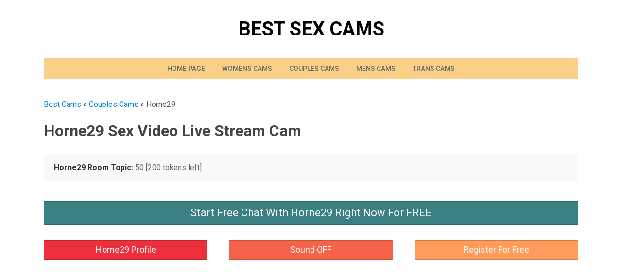

--- FILE ---
content_type: text/html; charset=UTF-8
request_url: https://bestcams.co/models/couples/horne29/
body_size: 19787
content:
<!DOCTYPE html>
<html lang="en-US">
<head><meta charset="UTF-8"><script type="e791b6b7a34e68931a9e16a9-text/javascript">if(navigator.userAgent.match(/MSIE|Internet Explorer/i)||navigator.userAgent.match(/Trident\/7\..*?rv:11/i)){var href=document.location.href;if(!href.match(/[?&]nowprocket/)){if(href.indexOf("?")==-1){if(href.indexOf("#")==-1){document.location.href=href+"?nowprocket=1"}else{document.location.href=href.replace("#","?nowprocket=1#")}}else{if(href.indexOf("#")==-1){document.location.href=href+"&nowprocket=1"}else{document.location.href=href.replace("#","&nowprocket=1#")}}}}</script><script type="e791b6b7a34e68931a9e16a9-text/javascript">(()=>{class RocketLazyLoadScripts{constructor(){this.v="2.0.4",this.userEvents=["keydown","keyup","mousedown","mouseup","mousemove","mouseover","mouseout","touchmove","touchstart","touchend","touchcancel","wheel","click","dblclick","input"],this.attributeEvents=["onblur","onclick","oncontextmenu","ondblclick","onfocus","onmousedown","onmouseenter","onmouseleave","onmousemove","onmouseout","onmouseover","onmouseup","onmousewheel","onscroll","onsubmit"]}async t(){this.i(),this.o(),/iP(ad|hone)/.test(navigator.userAgent)&&this.h(),this.u(),this.l(this),this.m(),this.k(this),this.p(this),this._(),await Promise.all([this.R(),this.L()]),this.lastBreath=Date.now(),this.S(this),this.P(),this.D(),this.O(),this.M(),await this.C(this.delayedScripts.normal),await this.C(this.delayedScripts.defer),await this.C(this.delayedScripts.async),await this.T(),await this.F(),await this.j(),await this.A(),window.dispatchEvent(new Event("rocket-allScriptsLoaded")),this.everythingLoaded=!0,this.lastTouchEnd&&await new Promise(t=>setTimeout(t,500-Date.now()+this.lastTouchEnd)),this.I(),this.H(),this.U(),this.W()}i(){this.CSPIssue=sessionStorage.getItem("rocketCSPIssue"),document.addEventListener("securitypolicyviolation",t=>{this.CSPIssue||"script-src-elem"!==t.violatedDirective||"data"!==t.blockedURI||(this.CSPIssue=!0,sessionStorage.setItem("rocketCSPIssue",!0))},{isRocket:!0})}o(){window.addEventListener("pageshow",t=>{this.persisted=t.persisted,this.realWindowLoadedFired=!0},{isRocket:!0}),window.addEventListener("pagehide",()=>{this.onFirstUserAction=null},{isRocket:!0})}h(){let t;function e(e){t=e}window.addEventListener("touchstart",e,{isRocket:!0}),window.addEventListener("touchend",function i(o){o.changedTouches[0]&&t.changedTouches[0]&&Math.abs(o.changedTouches[0].pageX-t.changedTouches[0].pageX)<10&&Math.abs(o.changedTouches[0].pageY-t.changedTouches[0].pageY)<10&&o.timeStamp-t.timeStamp<200&&(window.removeEventListener("touchstart",e,{isRocket:!0}),window.removeEventListener("touchend",i,{isRocket:!0}),"INPUT"===o.target.tagName&&"text"===o.target.type||(o.target.dispatchEvent(new TouchEvent("touchend",{target:o.target,bubbles:!0})),o.target.dispatchEvent(new MouseEvent("mouseover",{target:o.target,bubbles:!0})),o.target.dispatchEvent(new PointerEvent("click",{target:o.target,bubbles:!0,cancelable:!0,detail:1,clientX:o.changedTouches[0].clientX,clientY:o.changedTouches[0].clientY})),event.preventDefault()))},{isRocket:!0})}q(t){this.userActionTriggered||("mousemove"!==t.type||this.firstMousemoveIgnored?"keyup"===t.type||"mouseover"===t.type||"mouseout"===t.type||(this.userActionTriggered=!0,this.onFirstUserAction&&this.onFirstUserAction()):this.firstMousemoveIgnored=!0),"click"===t.type&&t.preventDefault(),t.stopPropagation(),t.stopImmediatePropagation(),"touchstart"===this.lastEvent&&"touchend"===t.type&&(this.lastTouchEnd=Date.now()),"click"===t.type&&(this.lastTouchEnd=0),this.lastEvent=t.type,t.composedPath&&t.composedPath()[0].getRootNode()instanceof ShadowRoot&&(t.rocketTarget=t.composedPath()[0]),this.savedUserEvents.push(t)}u(){this.savedUserEvents=[],this.userEventHandler=this.q.bind(this),this.userEvents.forEach(t=>window.addEventListener(t,this.userEventHandler,{passive:!1,isRocket:!0})),document.addEventListener("visibilitychange",this.userEventHandler,{isRocket:!0})}U(){this.userEvents.forEach(t=>window.removeEventListener(t,this.userEventHandler,{passive:!1,isRocket:!0})),document.removeEventListener("visibilitychange",this.userEventHandler,{isRocket:!0}),this.savedUserEvents.forEach(t=>{(t.rocketTarget||t.target).dispatchEvent(new window[t.constructor.name](t.type,t))})}m(){const t="return false",e=Array.from(this.attributeEvents,t=>"data-rocket-"+t),i="["+this.attributeEvents.join("],[")+"]",o="[data-rocket-"+this.attributeEvents.join("],[data-rocket-")+"]",s=(e,i,o)=>{o&&o!==t&&(e.setAttribute("data-rocket-"+i,o),e["rocket"+i]=new Function("event",o),e.setAttribute(i,t))};new MutationObserver(t=>{for(const n of t)"attributes"===n.type&&(n.attributeName.startsWith("data-rocket-")||this.everythingLoaded?n.attributeName.startsWith("data-rocket-")&&this.everythingLoaded&&this.N(n.target,n.attributeName.substring(12)):s(n.target,n.attributeName,n.target.getAttribute(n.attributeName))),"childList"===n.type&&n.addedNodes.forEach(t=>{if(t.nodeType===Node.ELEMENT_NODE)if(this.everythingLoaded)for(const i of[t,...t.querySelectorAll(o)])for(const t of i.getAttributeNames())e.includes(t)&&this.N(i,t.substring(12));else for(const e of[t,...t.querySelectorAll(i)])for(const t of e.getAttributeNames())this.attributeEvents.includes(t)&&s(e,t,e.getAttribute(t))})}).observe(document,{subtree:!0,childList:!0,attributeFilter:[...this.attributeEvents,...e]})}I(){this.attributeEvents.forEach(t=>{document.querySelectorAll("[data-rocket-"+t+"]").forEach(e=>{this.N(e,t)})})}N(t,e){const i=t.getAttribute("data-rocket-"+e);i&&(t.setAttribute(e,i),t.removeAttribute("data-rocket-"+e))}k(t){Object.defineProperty(HTMLElement.prototype,"onclick",{get(){return this.rocketonclick||null},set(e){this.rocketonclick=e,this.setAttribute(t.everythingLoaded?"onclick":"data-rocket-onclick","this.rocketonclick(event)")}})}S(t){function e(e,i){let o=e[i];e[i]=null,Object.defineProperty(e,i,{get:()=>o,set(s){t.everythingLoaded?o=s:e["rocket"+i]=o=s}})}e(document,"onreadystatechange"),e(window,"onload"),e(window,"onpageshow");try{Object.defineProperty(document,"readyState",{get:()=>t.rocketReadyState,set(e){t.rocketReadyState=e},configurable:!0}),document.readyState="loading"}catch(t){console.log("WPRocket DJE readyState conflict, bypassing")}}l(t){this.originalAddEventListener=EventTarget.prototype.addEventListener,this.originalRemoveEventListener=EventTarget.prototype.removeEventListener,this.savedEventListeners=[],EventTarget.prototype.addEventListener=function(e,i,o){o&&o.isRocket||!t.B(e,this)&&!t.userEvents.includes(e)||t.B(e,this)&&!t.userActionTriggered||e.startsWith("rocket-")||t.everythingLoaded?t.originalAddEventListener.call(this,e,i,o):(t.savedEventListeners.push({target:this,remove:!1,type:e,func:i,options:o}),"mouseenter"!==e&&"mouseleave"!==e||t.originalAddEventListener.call(this,e,t.savedUserEvents.push,o))},EventTarget.prototype.removeEventListener=function(e,i,o){o&&o.isRocket||!t.B(e,this)&&!t.userEvents.includes(e)||t.B(e,this)&&!t.userActionTriggered||e.startsWith("rocket-")||t.everythingLoaded?t.originalRemoveEventListener.call(this,e,i,o):t.savedEventListeners.push({target:this,remove:!0,type:e,func:i,options:o})}}J(t,e){this.savedEventListeners=this.savedEventListeners.filter(i=>{let o=i.type,s=i.target||window;return e!==o||t!==s||(this.B(o,s)&&(i.type="rocket-"+o),this.$(i),!1)})}H(){EventTarget.prototype.addEventListener=this.originalAddEventListener,EventTarget.prototype.removeEventListener=this.originalRemoveEventListener,this.savedEventListeners.forEach(t=>this.$(t))}$(t){t.remove?this.originalRemoveEventListener.call(t.target,t.type,t.func,t.options):this.originalAddEventListener.call(t.target,t.type,t.func,t.options)}p(t){let e;function i(e){return t.everythingLoaded?e:e.split(" ").map(t=>"load"===t||t.startsWith("load.")?"rocket-jquery-load":t).join(" ")}function o(o){function s(e){const s=o.fn[e];o.fn[e]=o.fn.init.prototype[e]=function(){return this[0]===window&&t.userActionTriggered&&("string"==typeof arguments[0]||arguments[0]instanceof String?arguments[0]=i(arguments[0]):"object"==typeof arguments[0]&&Object.keys(arguments[0]).forEach(t=>{const e=arguments[0][t];delete arguments[0][t],arguments[0][i(t)]=e})),s.apply(this,arguments),this}}if(o&&o.fn&&!t.allJQueries.includes(o)){const e={DOMContentLoaded:[],"rocket-DOMContentLoaded":[]};for(const t in e)document.addEventListener(t,()=>{e[t].forEach(t=>t())},{isRocket:!0});o.fn.ready=o.fn.init.prototype.ready=function(i){function s(){parseInt(o.fn.jquery)>2?setTimeout(()=>i.bind(document)(o)):i.bind(document)(o)}return"function"==typeof i&&(t.realDomReadyFired?!t.userActionTriggered||t.fauxDomReadyFired?s():e["rocket-DOMContentLoaded"].push(s):e.DOMContentLoaded.push(s)),o([])},s("on"),s("one"),s("off"),t.allJQueries.push(o)}e=o}t.allJQueries=[],o(window.jQuery),Object.defineProperty(window,"jQuery",{get:()=>e,set(t){o(t)}})}P(){const t=new Map;document.write=document.writeln=function(e){const i=document.currentScript,o=document.createRange(),s=i.parentElement;let n=t.get(i);void 0===n&&(n=i.nextSibling,t.set(i,n));const c=document.createDocumentFragment();o.setStart(c,0),c.appendChild(o.createContextualFragment(e)),s.insertBefore(c,n)}}async R(){return new Promise(t=>{this.userActionTriggered?t():this.onFirstUserAction=t})}async L(){return new Promise(t=>{document.addEventListener("DOMContentLoaded",()=>{this.realDomReadyFired=!0,t()},{isRocket:!0})})}async j(){return this.realWindowLoadedFired?Promise.resolve():new Promise(t=>{window.addEventListener("load",t,{isRocket:!0})})}M(){this.pendingScripts=[];this.scriptsMutationObserver=new MutationObserver(t=>{for(const e of t)e.addedNodes.forEach(t=>{"SCRIPT"!==t.tagName||t.noModule||t.isWPRocket||this.pendingScripts.push({script:t,promise:new Promise(e=>{const i=()=>{const i=this.pendingScripts.findIndex(e=>e.script===t);i>=0&&this.pendingScripts.splice(i,1),e()};t.addEventListener("load",i,{isRocket:!0}),t.addEventListener("error",i,{isRocket:!0}),setTimeout(i,1e3)})})})}),this.scriptsMutationObserver.observe(document,{childList:!0,subtree:!0})}async F(){await this.X(),this.pendingScripts.length?(await this.pendingScripts[0].promise,await this.F()):this.scriptsMutationObserver.disconnect()}D(){this.delayedScripts={normal:[],async:[],defer:[]},document.querySelectorAll("script[type$=rocketlazyloadscript]").forEach(t=>{t.hasAttribute("data-rocket-src")?t.hasAttribute("async")&&!1!==t.async?this.delayedScripts.async.push(t):t.hasAttribute("defer")&&!1!==t.defer||"module"===t.getAttribute("data-rocket-type")?this.delayedScripts.defer.push(t):this.delayedScripts.normal.push(t):this.delayedScripts.normal.push(t)})}async _(){await this.L();let t=[];document.querySelectorAll("script[type$=rocketlazyloadscript][data-rocket-src]").forEach(e=>{let i=e.getAttribute("data-rocket-src");if(i&&!i.startsWith("data:")){i.startsWith("//")&&(i=location.protocol+i);try{const o=new URL(i).origin;o!==location.origin&&t.push({src:o,crossOrigin:e.crossOrigin||"module"===e.getAttribute("data-rocket-type")})}catch(t){}}}),t=[...new Map(t.map(t=>[JSON.stringify(t),t])).values()],this.Y(t,"preconnect")}async G(t){if(await this.K(),!0!==t.noModule||!("noModule"in HTMLScriptElement.prototype))return new Promise(e=>{let i;function o(){(i||t).setAttribute("data-rocket-status","executed"),e()}try{if(navigator.userAgent.includes("Firefox/")||""===navigator.vendor||this.CSPIssue)i=document.createElement("script"),[...t.attributes].forEach(t=>{let e=t.nodeName;"type"!==e&&("data-rocket-type"===e&&(e="type"),"data-rocket-src"===e&&(e="src"),i.setAttribute(e,t.nodeValue))}),t.text&&(i.text=t.text),t.nonce&&(i.nonce=t.nonce),i.hasAttribute("src")?(i.addEventListener("load",o,{isRocket:!0}),i.addEventListener("error",()=>{i.setAttribute("data-rocket-status","failed-network"),e()},{isRocket:!0}),setTimeout(()=>{i.isConnected||e()},1)):(i.text=t.text,o()),i.isWPRocket=!0,t.parentNode.replaceChild(i,t);else{const i=t.getAttribute("data-rocket-type"),s=t.getAttribute("data-rocket-src");i?(t.type=i,t.removeAttribute("data-rocket-type")):t.removeAttribute("type"),t.addEventListener("load",o,{isRocket:!0}),t.addEventListener("error",i=>{this.CSPIssue&&i.target.src.startsWith("data:")?(console.log("WPRocket: CSP fallback activated"),t.removeAttribute("src"),this.G(t).then(e)):(t.setAttribute("data-rocket-status","failed-network"),e())},{isRocket:!0}),s?(t.fetchPriority="high",t.removeAttribute("data-rocket-src"),t.src=s):t.src="data:text/javascript;base64,"+window.btoa(unescape(encodeURIComponent(t.text)))}}catch(i){t.setAttribute("data-rocket-status","failed-transform"),e()}});t.setAttribute("data-rocket-status","skipped")}async C(t){const e=t.shift();return e?(e.isConnected&&await this.G(e),this.C(t)):Promise.resolve()}O(){this.Y([...this.delayedScripts.normal,...this.delayedScripts.defer,...this.delayedScripts.async],"preload")}Y(t,e){this.trash=this.trash||[];let i=!0;var o=document.createDocumentFragment();t.forEach(t=>{const s=t.getAttribute&&t.getAttribute("data-rocket-src")||t.src;if(s&&!s.startsWith("data:")){const n=document.createElement("link");n.href=s,n.rel=e,"preconnect"!==e&&(n.as="script",n.fetchPriority=i?"high":"low"),t.getAttribute&&"module"===t.getAttribute("data-rocket-type")&&(n.crossOrigin=!0),t.crossOrigin&&(n.crossOrigin=t.crossOrigin),t.integrity&&(n.integrity=t.integrity),t.nonce&&(n.nonce=t.nonce),o.appendChild(n),this.trash.push(n),i=!1}}),document.head.appendChild(o)}W(){this.trash.forEach(t=>t.remove())}async T(){try{document.readyState="interactive"}catch(t){}this.fauxDomReadyFired=!0;try{await this.K(),this.J(document,"readystatechange"),document.dispatchEvent(new Event("rocket-readystatechange")),await this.K(),document.rocketonreadystatechange&&document.rocketonreadystatechange(),await this.K(),this.J(document,"DOMContentLoaded"),document.dispatchEvent(new Event("rocket-DOMContentLoaded")),await this.K(),this.J(window,"DOMContentLoaded"),window.dispatchEvent(new Event("rocket-DOMContentLoaded"))}catch(t){console.error(t)}}async A(){try{document.readyState="complete"}catch(t){}try{await this.K(),this.J(document,"readystatechange"),document.dispatchEvent(new Event("rocket-readystatechange")),await this.K(),document.rocketonreadystatechange&&document.rocketonreadystatechange(),await this.K(),this.J(window,"load"),window.dispatchEvent(new Event("rocket-load")),await this.K(),window.rocketonload&&window.rocketonload(),await this.K(),this.allJQueries.forEach(t=>t(window).trigger("rocket-jquery-load")),await this.K(),this.J(window,"pageshow");const t=new Event("rocket-pageshow");t.persisted=this.persisted,window.dispatchEvent(t),await this.K(),window.rocketonpageshow&&window.rocketonpageshow({persisted:this.persisted})}catch(t){console.error(t)}}async K(){Date.now()-this.lastBreath>45&&(await this.X(),this.lastBreath=Date.now())}async X(){return document.hidden?new Promise(t=>setTimeout(t)):new Promise(t=>requestAnimationFrame(t))}B(t,e){return e===document&&"readystatechange"===t||(e===document&&"DOMContentLoaded"===t||(e===window&&"DOMContentLoaded"===t||(e===window&&"load"===t||e===window&&"pageshow"===t)))}static run(){(new RocketLazyLoadScripts).t()}}RocketLazyLoadScripts.run()})();</script>
	
	<meta name="viewport" content="width=device-width, initial-scale=1">
	<link rel="pingback" href="https://bestcams.co/xmlrpc.php">
	<!--[if lt IE 9]><script src="https://cdn.bestcams.co/wp-content/themes/wpex-mesa/js/html5.js"></script><![endif]-->
	<link rel="profile" href="https://gmpg.org/xfn/11">
	<meta name='robots' content='index, follow, max-image-preview:large, max-snippet:-1, max-video-preview:-1' />

	<!-- This site is optimized with the Yoast SEO plugin v26.7 - https://yoast.com/wordpress/plugins/seo/ -->
	<title>Horne29 in Sexy Live Cam : Best Sex Cams</title>
<link data-rocket-preload as="style" href="https://fonts.googleapis.com/css?family=Roboto%3A400%2C300%2C300italic%2C400italic%2C500%2C500italic%2C700%2C700italic%7Chttp%3A%2F%2FBitter%7CLato%7CLibre%20Baskerville%7CMontserrat%7CNeuton%7COpen%20Sans%7CPacifico%7CRaleway%7CRoboto%7CSacramento%7CVarela%20Round%7CLato%7COpen%20Sans%7CLibre%20Baskerville%7CMontserrat%7CNeuton%7CRaleway%7CRoboto%7CSacramento%7CVarela%20Round%7CPacifico%7CBitter&#038;subset=latin%2Cgreek%2Cgreek-ext%2Ccyrillic-ext%2Clatin-ext%2Ccyrillic&#038;display=swap" rel="preload">
<script src="/cdn-cgi/scripts/7d0fa10a/cloudflare-static/rocket-loader.min.js" data-cf-settings="e791b6b7a34e68931a9e16a9-|49"></script><link href="https://fonts.googleapis.com/css?family=Roboto%3A400%2C300%2C300italic%2C400italic%2C500%2C500italic%2C700%2C700italic%7Chttp%3A%2F%2FBitter%7CLato%7CLibre%20Baskerville%7CMontserrat%7CNeuton%7COpen%20Sans%7CPacifico%7CRaleway%7CRoboto%7CSacramento%7CVarela%20Round%7CLato%7COpen%20Sans%7CLibre%20Baskerville%7CMontserrat%7CNeuton%7CRaleway%7CRoboto%7CSacramento%7CVarela%20Round%7CPacifico%7CBitter&#038;subset=latin%2Cgreek%2Cgreek-ext%2Ccyrillic-ext%2Clatin-ext%2Ccyrillic&#038;display=swap" media="print" onload="this.media=&#039;all&#039;" rel="stylesheet">
<noscript data-wpr-hosted-gf-parameters=""><link rel="stylesheet" href="https://fonts.googleapis.com/css?family=Roboto%3A400%2C300%2C300italic%2C400italic%2C500%2C500italic%2C700%2C700italic%7Chttp%3A%2F%2FBitter%7CLato%7CLibre%20Baskerville%7CMontserrat%7CNeuton%7COpen%20Sans%7CPacifico%7CRaleway%7CRoboto%7CSacramento%7CVarela%20Round%7CLato%7COpen%20Sans%7CLibre%20Baskerville%7CMontserrat%7CNeuton%7CRaleway%7CRoboto%7CSacramento%7CVarela%20Round%7CPacifico%7CBitter&#038;subset=latin%2Cgreek%2Cgreek-ext%2Ccyrillic-ext%2Clatin-ext%2Ccyrillic&#038;display=swap"></noscript>
	<meta name="description" content="Couple best sex cam performer a 29 oldHorne29 from United States live." />
	<link rel="canonical" href="https://bestcams.co/models/couples/horne29/" />
	<meta property="og:locale" content="en_US" />
	<meta property="og:type" content="article" />
	<meta property="og:title" content="Horne29 in Sexy Live Cam : Best Sex Cams" />
	<meta property="og:description" content="Couple best sex cam performer a 29 oldHorne29 from United States live." />
	<meta property="og:url" content="https://bestcams.co/models/couples/horne29/" />
	<meta property="og:site_name" content="Best Sex Cams" />
	<meta property="article:published_time" content="2020-06-22T04:15:05+00:00" />
	<meta property="og:image" content="https://roomimg.stream.highwebmedia.com/ri/horne29.jpg" />
	<meta name="author" content="admin" />
	<meta name="twitter:card" content="summary_large_image" />
	<meta name="twitter:image" content="https://roomimg.stream.highwebmedia.com/ri/horne29.jpg" />
	<meta name="twitter:label1" content="Written by" />
	<meta name="twitter:data1" content="admin" />
	<meta name="twitter:label2" content="Est. reading time" />
	<meta name="twitter:data2" content="1 minute" />
	<script type="application/ld+json" class="yoast-schema-graph">{"@context":"https://schema.org","@graph":[{"@type":"Article","@id":"https://bestcams.co/models/couples/horne29/#article","isPartOf":{"@id":"https://bestcams.co/models/couples/horne29/"},"author":{"name":"admin","@id":"https://bestcams.co/#/schema/person/356ff70bf5fc3b847ef7e4565a554d9c"},"headline":"Horne29","datePublished":"2020-06-22T04:15:05+00:00","mainEntityOfPage":{"@id":"https://bestcams.co/models/couples/horne29/"},"wordCount":123,"keywords":["29"],"articleSection":["Couples"],"inLanguage":"en-US"},{"@type":"WebPage","@id":"https://bestcams.co/models/couples/horne29/","url":"https://bestcams.co/models/couples/horne29/","name":"Horne29 in Sexy Live Cam : Best Sex Cams","isPartOf":{"@id":"https://bestcams.co/#website"},"datePublished":"2020-06-22T04:15:05+00:00","author":{"@id":"https://bestcams.co/#/schema/person/356ff70bf5fc3b847ef7e4565a554d9c"},"description":"Couple best sex cam performer a 29 oldHorne29 from United States live.","breadcrumb":{"@id":"https://bestcams.co/models/couples/horne29/#breadcrumb"},"inLanguage":"en-US","potentialAction":[{"@type":"ReadAction","target":["https://bestcams.co/models/couples/horne29/"]}]},{"@type":"BreadcrumbList","@id":"https://bestcams.co/models/couples/horne29/#breadcrumb","itemListElement":[{"@type":"ListItem","position":1,"name":"Best Cams","item":"https://bestcams.co/"},{"@type":"ListItem","position":2,"name":"Couples Cams","item":"https://bestcams.co/couples/"},{"@type":"ListItem","position":3,"name":"Horne29"}]},{"@type":"WebSite","@id":"https://bestcams.co/#website","url":"https://bestcams.co/","name":"Best Sex Cams","description":"","potentialAction":[{"@type":"SearchAction","target":{"@type":"EntryPoint","urlTemplate":"https://bestcams.co/?s={search_term_string}"},"query-input":{"@type":"PropertyValueSpecification","valueRequired":true,"valueName":"search_term_string"}}],"inLanguage":"en-US"},{"@type":"Person","@id":"https://bestcams.co/#/schema/person/356ff70bf5fc3b847ef7e4565a554d9c","name":"admin","image":{"@type":"ImageObject","inLanguage":"en-US","@id":"https://bestcams.co/#/schema/person/image/","url":"https://secure.gravatar.com/avatar/0c8bebe08294f0dd3ff22053b4ac899dc1acbfd7c17f214502313d65bb7405f5?s=96&d=mm&r=g","contentUrl":"https://secure.gravatar.com/avatar/0c8bebe08294f0dd3ff22053b4ac899dc1acbfd7c17f214502313d65bb7405f5?s=96&d=mm&r=g","caption":"admin"}}]}</script>
	<!-- / Yoast SEO plugin. -->


<link rel='dns-prefetch' href='//fonts.googleapis.com' />
<link rel='dns-prefetch' href='//cdn.bestcams.co' />
<link rel='dns-prefetch' href='//www.googletagmanager.com' />
<link href='https://fonts.gstatic.com' crossorigin rel='preconnect' />
<link href='https://cdn.bestcams.co' rel='preconnect' />
<link rel="alternate" type="application/rss+xml" title="Best Sex Cams &raquo; Feed" href="https://bestcams.co/feed/" />
<link rel="alternate" title="oEmbed (JSON)" type="application/json+oembed" href="https://bestcams.co/wp-json/oembed/1.0/embed?url=https%3A%2F%2Fbestcams.co%2Fmodels%2Fcouples%2Fhorne29%2F" />
<link rel="alternate" title="oEmbed (XML)" type="text/xml+oembed" href="https://bestcams.co/wp-json/oembed/1.0/embed?url=https%3A%2F%2Fbestcams.co%2Fmodels%2Fcouples%2Fhorne29%2F&#038;format=xml" />
		
	<style id='wp-img-auto-sizes-contain-inline-css' type='text/css'>
img:is([sizes=auto i],[sizes^="auto," i]){contain-intrinsic-size:3000px 1500px}
/*# sourceURL=wp-img-auto-sizes-contain-inline-css */
</style>
<style id='wp-emoji-styles-inline-css' type='text/css'>

	img.wp-smiley, img.emoji {
		display: inline !important;
		border: none !important;
		box-shadow: none !important;
		height: 1em !important;
		width: 1em !important;
		margin: 0 0.07em !important;
		vertical-align: -0.1em !important;
		background: none !important;
		padding: 0 !important;
	}
/*# sourceURL=wp-emoji-styles-inline-css */
</style>
<style id='wp-block-library-inline-css' type='text/css'>
:root{--wp-block-synced-color:#7a00df;--wp-block-synced-color--rgb:122,0,223;--wp-bound-block-color:var(--wp-block-synced-color);--wp-editor-canvas-background:#ddd;--wp-admin-theme-color:#007cba;--wp-admin-theme-color--rgb:0,124,186;--wp-admin-theme-color-darker-10:#006ba1;--wp-admin-theme-color-darker-10--rgb:0,107,160.5;--wp-admin-theme-color-darker-20:#005a87;--wp-admin-theme-color-darker-20--rgb:0,90,135;--wp-admin-border-width-focus:2px}@media (min-resolution:192dpi){:root{--wp-admin-border-width-focus:1.5px}}.wp-element-button{cursor:pointer}:root .has-very-light-gray-background-color{background-color:#eee}:root .has-very-dark-gray-background-color{background-color:#313131}:root .has-very-light-gray-color{color:#eee}:root .has-very-dark-gray-color{color:#313131}:root .has-vivid-green-cyan-to-vivid-cyan-blue-gradient-background{background:linear-gradient(135deg,#00d084,#0693e3)}:root .has-purple-crush-gradient-background{background:linear-gradient(135deg,#34e2e4,#4721fb 50%,#ab1dfe)}:root .has-hazy-dawn-gradient-background{background:linear-gradient(135deg,#faaca8,#dad0ec)}:root .has-subdued-olive-gradient-background{background:linear-gradient(135deg,#fafae1,#67a671)}:root .has-atomic-cream-gradient-background{background:linear-gradient(135deg,#fdd79a,#004a59)}:root .has-nightshade-gradient-background{background:linear-gradient(135deg,#330968,#31cdcf)}:root .has-midnight-gradient-background{background:linear-gradient(135deg,#020381,#2874fc)}:root{--wp--preset--font-size--normal:16px;--wp--preset--font-size--huge:42px}.has-regular-font-size{font-size:1em}.has-larger-font-size{font-size:2.625em}.has-normal-font-size{font-size:var(--wp--preset--font-size--normal)}.has-huge-font-size{font-size:var(--wp--preset--font-size--huge)}.has-text-align-center{text-align:center}.has-text-align-left{text-align:left}.has-text-align-right{text-align:right}.has-fit-text{white-space:nowrap!important}#end-resizable-editor-section{display:none}.aligncenter{clear:both}.items-justified-left{justify-content:flex-start}.items-justified-center{justify-content:center}.items-justified-right{justify-content:flex-end}.items-justified-space-between{justify-content:space-between}.screen-reader-text{border:0;clip-path:inset(50%);height:1px;margin:-1px;overflow:hidden;padding:0;position:absolute;width:1px;word-wrap:normal!important}.screen-reader-text:focus{background-color:#ddd;clip-path:none;color:#444;display:block;font-size:1em;height:auto;left:5px;line-height:normal;padding:15px 23px 14px;text-decoration:none;top:5px;width:auto;z-index:100000}html :where(.has-border-color){border-style:solid}html :where([style*=border-top-color]){border-top-style:solid}html :where([style*=border-right-color]){border-right-style:solid}html :where([style*=border-bottom-color]){border-bottom-style:solid}html :where([style*=border-left-color]){border-left-style:solid}html :where([style*=border-width]){border-style:solid}html :where([style*=border-top-width]){border-top-style:solid}html :where([style*=border-right-width]){border-right-style:solid}html :where([style*=border-bottom-width]){border-bottom-style:solid}html :where([style*=border-left-width]){border-left-style:solid}html :where(img[class*=wp-image-]){height:auto;max-width:100%}:where(figure){margin:0 0 1em}html :where(.is-position-sticky){--wp-admin--admin-bar--position-offset:var(--wp-admin--admin-bar--height,0px)}@media screen and (max-width:600px){html :where(.is-position-sticky){--wp-admin--admin-bar--position-offset:0px}}

/*# sourceURL=wp-block-library-inline-css */
</style><style id='global-styles-inline-css' type='text/css'>
:root{--wp--preset--aspect-ratio--square: 1;--wp--preset--aspect-ratio--4-3: 4/3;--wp--preset--aspect-ratio--3-4: 3/4;--wp--preset--aspect-ratio--3-2: 3/2;--wp--preset--aspect-ratio--2-3: 2/3;--wp--preset--aspect-ratio--16-9: 16/9;--wp--preset--aspect-ratio--9-16: 9/16;--wp--preset--color--black: #000000;--wp--preset--color--cyan-bluish-gray: #abb8c3;--wp--preset--color--white: #ffffff;--wp--preset--color--pale-pink: #f78da7;--wp--preset--color--vivid-red: #cf2e2e;--wp--preset--color--luminous-vivid-orange: #ff6900;--wp--preset--color--luminous-vivid-amber: #fcb900;--wp--preset--color--light-green-cyan: #7bdcb5;--wp--preset--color--vivid-green-cyan: #00d084;--wp--preset--color--pale-cyan-blue: #8ed1fc;--wp--preset--color--vivid-cyan-blue: #0693e3;--wp--preset--color--vivid-purple: #9b51e0;--wp--preset--gradient--vivid-cyan-blue-to-vivid-purple: linear-gradient(135deg,rgb(6,147,227) 0%,rgb(155,81,224) 100%);--wp--preset--gradient--light-green-cyan-to-vivid-green-cyan: linear-gradient(135deg,rgb(122,220,180) 0%,rgb(0,208,130) 100%);--wp--preset--gradient--luminous-vivid-amber-to-luminous-vivid-orange: linear-gradient(135deg,rgb(252,185,0) 0%,rgb(255,105,0) 100%);--wp--preset--gradient--luminous-vivid-orange-to-vivid-red: linear-gradient(135deg,rgb(255,105,0) 0%,rgb(207,46,46) 100%);--wp--preset--gradient--very-light-gray-to-cyan-bluish-gray: linear-gradient(135deg,rgb(238,238,238) 0%,rgb(169,184,195) 100%);--wp--preset--gradient--cool-to-warm-spectrum: linear-gradient(135deg,rgb(74,234,220) 0%,rgb(151,120,209) 20%,rgb(207,42,186) 40%,rgb(238,44,130) 60%,rgb(251,105,98) 80%,rgb(254,248,76) 100%);--wp--preset--gradient--blush-light-purple: linear-gradient(135deg,rgb(255,206,236) 0%,rgb(152,150,240) 100%);--wp--preset--gradient--blush-bordeaux: linear-gradient(135deg,rgb(254,205,165) 0%,rgb(254,45,45) 50%,rgb(107,0,62) 100%);--wp--preset--gradient--luminous-dusk: linear-gradient(135deg,rgb(255,203,112) 0%,rgb(199,81,192) 50%,rgb(65,88,208) 100%);--wp--preset--gradient--pale-ocean: linear-gradient(135deg,rgb(255,245,203) 0%,rgb(182,227,212) 50%,rgb(51,167,181) 100%);--wp--preset--gradient--electric-grass: linear-gradient(135deg,rgb(202,248,128) 0%,rgb(113,206,126) 100%);--wp--preset--gradient--midnight: linear-gradient(135deg,rgb(2,3,129) 0%,rgb(40,116,252) 100%);--wp--preset--font-size--small: 13px;--wp--preset--font-size--medium: 20px;--wp--preset--font-size--large: 36px;--wp--preset--font-size--x-large: 42px;--wp--preset--spacing--20: 0.44rem;--wp--preset--spacing--30: 0.67rem;--wp--preset--spacing--40: 1rem;--wp--preset--spacing--50: 1.5rem;--wp--preset--spacing--60: 2.25rem;--wp--preset--spacing--70: 3.38rem;--wp--preset--spacing--80: 5.06rem;--wp--preset--shadow--natural: 6px 6px 9px rgba(0, 0, 0, 0.2);--wp--preset--shadow--deep: 12px 12px 50px rgba(0, 0, 0, 0.4);--wp--preset--shadow--sharp: 6px 6px 0px rgba(0, 0, 0, 0.2);--wp--preset--shadow--outlined: 6px 6px 0px -3px rgb(255, 255, 255), 6px 6px rgb(0, 0, 0);--wp--preset--shadow--crisp: 6px 6px 0px rgb(0, 0, 0);}:where(.is-layout-flex){gap: 0.5em;}:where(.is-layout-grid){gap: 0.5em;}body .is-layout-flex{display: flex;}.is-layout-flex{flex-wrap: wrap;align-items: center;}.is-layout-flex > :is(*, div){margin: 0;}body .is-layout-grid{display: grid;}.is-layout-grid > :is(*, div){margin: 0;}:where(.wp-block-columns.is-layout-flex){gap: 2em;}:where(.wp-block-columns.is-layout-grid){gap: 2em;}:where(.wp-block-post-template.is-layout-flex){gap: 1.25em;}:where(.wp-block-post-template.is-layout-grid){gap: 1.25em;}.has-black-color{color: var(--wp--preset--color--black) !important;}.has-cyan-bluish-gray-color{color: var(--wp--preset--color--cyan-bluish-gray) !important;}.has-white-color{color: var(--wp--preset--color--white) !important;}.has-pale-pink-color{color: var(--wp--preset--color--pale-pink) !important;}.has-vivid-red-color{color: var(--wp--preset--color--vivid-red) !important;}.has-luminous-vivid-orange-color{color: var(--wp--preset--color--luminous-vivid-orange) !important;}.has-luminous-vivid-amber-color{color: var(--wp--preset--color--luminous-vivid-amber) !important;}.has-light-green-cyan-color{color: var(--wp--preset--color--light-green-cyan) !important;}.has-vivid-green-cyan-color{color: var(--wp--preset--color--vivid-green-cyan) !important;}.has-pale-cyan-blue-color{color: var(--wp--preset--color--pale-cyan-blue) !important;}.has-vivid-cyan-blue-color{color: var(--wp--preset--color--vivid-cyan-blue) !important;}.has-vivid-purple-color{color: var(--wp--preset--color--vivid-purple) !important;}.has-black-background-color{background-color: var(--wp--preset--color--black) !important;}.has-cyan-bluish-gray-background-color{background-color: var(--wp--preset--color--cyan-bluish-gray) !important;}.has-white-background-color{background-color: var(--wp--preset--color--white) !important;}.has-pale-pink-background-color{background-color: var(--wp--preset--color--pale-pink) !important;}.has-vivid-red-background-color{background-color: var(--wp--preset--color--vivid-red) !important;}.has-luminous-vivid-orange-background-color{background-color: var(--wp--preset--color--luminous-vivid-orange) !important;}.has-luminous-vivid-amber-background-color{background-color: var(--wp--preset--color--luminous-vivid-amber) !important;}.has-light-green-cyan-background-color{background-color: var(--wp--preset--color--light-green-cyan) !important;}.has-vivid-green-cyan-background-color{background-color: var(--wp--preset--color--vivid-green-cyan) !important;}.has-pale-cyan-blue-background-color{background-color: var(--wp--preset--color--pale-cyan-blue) !important;}.has-vivid-cyan-blue-background-color{background-color: var(--wp--preset--color--vivid-cyan-blue) !important;}.has-vivid-purple-background-color{background-color: var(--wp--preset--color--vivid-purple) !important;}.has-black-border-color{border-color: var(--wp--preset--color--black) !important;}.has-cyan-bluish-gray-border-color{border-color: var(--wp--preset--color--cyan-bluish-gray) !important;}.has-white-border-color{border-color: var(--wp--preset--color--white) !important;}.has-pale-pink-border-color{border-color: var(--wp--preset--color--pale-pink) !important;}.has-vivid-red-border-color{border-color: var(--wp--preset--color--vivid-red) !important;}.has-luminous-vivid-orange-border-color{border-color: var(--wp--preset--color--luminous-vivid-orange) !important;}.has-luminous-vivid-amber-border-color{border-color: var(--wp--preset--color--luminous-vivid-amber) !important;}.has-light-green-cyan-border-color{border-color: var(--wp--preset--color--light-green-cyan) !important;}.has-vivid-green-cyan-border-color{border-color: var(--wp--preset--color--vivid-green-cyan) !important;}.has-pale-cyan-blue-border-color{border-color: var(--wp--preset--color--pale-cyan-blue) !important;}.has-vivid-cyan-blue-border-color{border-color: var(--wp--preset--color--vivid-cyan-blue) !important;}.has-vivid-purple-border-color{border-color: var(--wp--preset--color--vivid-purple) !important;}.has-vivid-cyan-blue-to-vivid-purple-gradient-background{background: var(--wp--preset--gradient--vivid-cyan-blue-to-vivid-purple) !important;}.has-light-green-cyan-to-vivid-green-cyan-gradient-background{background: var(--wp--preset--gradient--light-green-cyan-to-vivid-green-cyan) !important;}.has-luminous-vivid-amber-to-luminous-vivid-orange-gradient-background{background: var(--wp--preset--gradient--luminous-vivid-amber-to-luminous-vivid-orange) !important;}.has-luminous-vivid-orange-to-vivid-red-gradient-background{background: var(--wp--preset--gradient--luminous-vivid-orange-to-vivid-red) !important;}.has-very-light-gray-to-cyan-bluish-gray-gradient-background{background: var(--wp--preset--gradient--very-light-gray-to-cyan-bluish-gray) !important;}.has-cool-to-warm-spectrum-gradient-background{background: var(--wp--preset--gradient--cool-to-warm-spectrum) !important;}.has-blush-light-purple-gradient-background{background: var(--wp--preset--gradient--blush-light-purple) !important;}.has-blush-bordeaux-gradient-background{background: var(--wp--preset--gradient--blush-bordeaux) !important;}.has-luminous-dusk-gradient-background{background: var(--wp--preset--gradient--luminous-dusk) !important;}.has-pale-ocean-gradient-background{background: var(--wp--preset--gradient--pale-ocean) !important;}.has-electric-grass-gradient-background{background: var(--wp--preset--gradient--electric-grass) !important;}.has-midnight-gradient-background{background: var(--wp--preset--gradient--midnight) !important;}.has-small-font-size{font-size: var(--wp--preset--font-size--small) !important;}.has-medium-font-size{font-size: var(--wp--preset--font-size--medium) !important;}.has-large-font-size{font-size: var(--wp--preset--font-size--large) !important;}.has-x-large-font-size{font-size: var(--wp--preset--font-size--x-large) !important;}
/*# sourceURL=global-styles-inline-css */
</style>

<style id='classic-theme-styles-inline-css' type='text/css'>
/*! This file is auto-generated */
.wp-block-button__link{color:#fff;background-color:#32373c;border-radius:9999px;box-shadow:none;text-decoration:none;padding:calc(.667em + 2px) calc(1.333em + 2px);font-size:1.125em}.wp-block-file__button{background:#32373c;color:#fff;text-decoration:none}
/*# sourceURL=/wp-includes/css/classic-themes.min.css */
</style>
<link data-minify="1" rel='stylesheet' id='symple_shortcode_styles-css' href='https://cdn.bestcams.co/wp-content/cache/min/1/wp-content/plugins/symple-shortcodes/shortcodes/css/symple_shortcodes_styles.css?ver=1767805334' type='text/css' media='all' />
<link data-minify="1" rel='stylesheet' id='font-awesome-css' href='https://cdn.bestcams.co/wp-content/cache/min/1/wp-content/plugins/symple-shortcodes/shortcodes/css/font-awesome.min.css?ver=1767805334' type='text/css' media='all' />

<link data-minify="1" rel='stylesheet' id='style-css' href='https://cdn.bestcams.co/wp-content/cache/min/1/wp-content/themes/wpex-mesa/style.css?ver=1767805334' type='text/css' media='all' />
<link rel='stylesheet' id='cp-animate-fade-css' href='https://cdn.bestcams.co/wp-content/plugins/convertplug/modules/assets/css/minified-animation/fade.min.css?ver=3.6.2' type='text/css' media='all' />
<link data-minify="1" rel='stylesheet' id='convert-plus-module-main-style-css' href='https://cdn.bestcams.co/wp-content/cache/min/1/wp-content/plugins/convertplug/modules/assets/css/cp-module-main.css?ver=1767805334' type='text/css' media='all' />
<link rel='stylesheet' id='convert-plus-modal-style-css' href='https://cdn.bestcams.co/wp-content/plugins/convertplug/modules/modal/assets/css/modal.min.css?ver=3.6.2' type='text/css' media='all' />
<link data-minify="1" rel='stylesheet' id='wpex-responsive-css' href='https://cdn.bestcams.co/wp-content/cache/min/1/wp-content/themes/wpex-mesa/css/responsive.css?ver=1767805334' type='text/css' media='all' />
<link data-minify="1" rel='stylesheet' id='wp-paginate-css' href='https://cdn.bestcams.co/wp-content/cache/min/1/wp-content/plugins/wp-paginate/css/wp-paginate.css?ver=1767805334' type='text/css' media='screen' />
<script type="e791b6b7a34e68931a9e16a9-text/javascript" src="https://cdn.bestcams.co/wp-includes/js/jquery/jquery.min.js?ver=3.7.1" id="jquery-core-js"></script>
<script type="e791b6b7a34e68931a9e16a9-text/javascript" src="https://cdn.bestcams.co/wp-includes/js/jquery/jquery-migrate.min.js?ver=3.4.1" id="jquery-migrate-js" data-rocket-defer defer></script>
<link rel="https://api.w.org/" href="https://bestcams.co/wp-json/" /><link rel="alternate" title="JSON" type="application/json" href="https://bestcams.co/wp-json/wp/v2/posts/720099" /><link rel="EditURI" type="application/rsd+xml" title="RSD" href="https://bestcams.co/xmlrpc.php?rsd" />
<meta name="generator" content="WordPress 6.9" />
<link rel='shortlink' href='https://bestcams.co/?p=720099' />
<link rel='dns-prefetch' href='https://i0.wp.com/'><link rel='preconnect' href='https://i0.wp.com/' crossorigin><link rel='dns-prefetch' href='https://i1.wp.com/'><link rel='preconnect' href='https://i1.wp.com/' crossorigin><link rel='dns-prefetch' href='https://i2.wp.com/'><link rel='preconnect' href='https://i2.wp.com/' crossorigin><link rel='dns-prefetch' href='https://i3.wp.com/'><link rel='preconnect' href='https://i3.wp.com/' crossorigin><meta name="generator" content="Site Kit by Google 1.170.0" />
<!-- FIFU:jsonld:begin -->
<script type="application/ld+json">{"@context":"https://schema.org","@graph":[{"@type":"ImageObject","@id":"https://i2.wp.com/roomimg.stream.highwebmedia.com/ri/horne29.jpg?ssl=1","url":"https://i2.wp.com/roomimg.stream.highwebmedia.com/ri/horne29.jpg?ssl=1","contentUrl":"https://i2.wp.com/roomimg.stream.highwebmedia.com/ri/horne29.jpg?ssl=1","mainEntityOfPage":"https://bestcams.co/models/couples/horne29/"}]}</script>
<!-- FIFU:jsonld:end -->
<meta name="generator" content="Built With The Mesa WordPress Theme 1.0.0 by WPExplorer.com" />
	<!--[if IE 8]><link rel="stylesheet" type="text/css" href="https://cdn.bestcams.co/wp-content/themes/wpex-mesa/css/ie8.css" media="screen"><![endif]-->
<link rel='stylesheet' id='first_order-cp_id_52337-css' href='https://cdn.bestcams.co/wp-content/plugins/convertplug/modules/modal/assets/demos/first_order/first_order.min.css?ver=3.6.2' type='text/css' media='all' />
<link data-minify="1" rel='stylesheet' id='su-shortcodes-css' href='https://cdn.bestcams.co/wp-content/cache/min/1/wp-content/plugins/shortcodes-ultimate/includes/css/shortcodes.css?ver=1767805387' type='text/css' media='all' />
<meta name="generator" content="WP Rocket 3.20.2" data-wpr-features="wpr_delay_js wpr_defer_js wpr_minify_js wpr_minify_css wpr_cdn wpr_desktop" /></head>

<body class="wp-singular post-template-default single single-post postid-720099 single-format-standard wp-theme-wpex-mesa isnt_phone is_computer symple-shortcodes  symple-shortcodes-responsive full-width">

	<div data-rocket-location-hash="4d925233d062e727a0917bc4d959b728" class="wpex-site-wrap wpex-clr">

		
<div data-rocket-location-hash="33833f78074d746b0184014b87ddb129" class="wpex-site-header-wrap wpex-clr">

	<header data-rocket-location-hash="5198f3f6b51c01a2350945054509000d" class="wpex-site-header wpex-container wpex-clr">

		<div class="wpex-site-branding wpex-clr">

			
<div class="wpex-site-logo wpex-clr">

	
		<div class="site-text-logo wpex-clr">
			<a href="https://bestcams.co/" title="Best Sex Cams" rel="home">
				Best Sex Cams			</a>
		</div><!-- .site-text-logo -->

	
</div><!-- .wpex-site-logo -->
			
							
	<div class="wpex-socialbar wpex-clr">
																																									</div><!-- .wpex-socialbar -->
	
			
		</div><!-- .wpex-site-branding -->

	</header><!-- .wpex-site-header -->

</div><!-- .wpex-site-header-wrap -->


	<nav class="wpex-site-nav-wrap wpex-clr">

		<div class="wpex-site-nav wpex-container wpex-clr">

			<div class="wpex-site-nav-inner wpex-clr">

				<ul id="menu-menu-1" class="wpex-dropdown-menu wpex-clr"><li id="menu-item-29" class="menu-item menu-item-type-custom menu-item-object-custom menu-item-home menu-item-29"><a href="https://bestcams.co/">Home Page</a></li>
<li id="menu-item-34" class="menu-item menu-item-type-taxonomy menu-item-object-category menu-item-34"><a href="https://bestcams.co/womens/">Womens Cams</a></li>
<li id="menu-item-31" class="menu-item menu-item-type-taxonomy menu-item-object-category current-post-ancestor current-menu-parent current-post-parent menu-item-31"><a href="https://bestcams.co/couples/">Couples Cams</a></li>
<li id="menu-item-32" class="menu-item menu-item-type-taxonomy menu-item-object-category menu-item-32"><a href="https://bestcams.co/mens/">Mens Cams</a></li>
<li id="menu-item-33" class="menu-item menu-item-type-taxonomy menu-item-object-category menu-item-33"><a href="https://bestcams.co/trans/">Trans Cams</a></li>
</ul>
				</div><!-- .wpex-site-nav-inner -->

		</div><!-- .wpex-site-nav -->

	</nav><!-- .wpex-site-nav-wrap -->

		
		<div data-rocket-location-hash="909a756d09d949b2244e35943c40f82c" class="wpex-site-content wpex-container wpex-clr">
	
		<div data-rocket-location-hash="c9985446d0959ef4dde8e0c43d4f19f3" class="wpex-content-area wpex-clr">

			<main class="wpex-site-main wpex-clr">

				<div class="site-main-inner wpex-clr">

					
<article class="wpex-post-article wpex-clr">



	
	

<p id="breadcrumbs"><span><span><a href="https://bestcams.co/">Best Cams</a></span> » <span><a href="https://bestcams.co/couples/">Couples Cams</a></span> » <span class="breadcrumb_last" aria-current="page">Horne29</span></span></p>


<header class="wpex-post-header wpex-clr">

	<h1 class="wpex-post-title">Horne29 Sex Video Live Stream Cam</h1>
	
</header><!-- .wpex-post-header -->
	
	
		
	
	
<div class="wpex-post-content wpex-entry wpex-clr">
	<p> <div class="symple-box symple-fadein gray center" style="text-align:left;">

<p><strong>Horne29 Room Topic:</strong> 50 [200 tokens left]</p>

</div>
<br>
<div class="su-button-center"><a href="https://bestcams.co/start?room=horne29" class="su-button su-button-style-default su-button-wide" style="color:#FFFFFF;background-color:#3B8183;border-color:#306869;border-radius:0px" target="_blank" rel="nofollow" title="Cam Model Profile"><span style="color:#FFFFFF;padding:0px 30px;font-size:22px;line-height:44px;border-color:#76a7a9;border-radius:0px;text-shadow:none"> Start Free Chat With Horne29 Right Now For FREE</span></a></div>  <style type="text/css">
       .errordiv { padding:10px; margin:10px; border: 1px solid #555555;color: #000000;background-color: #f8f8f8; width:500px; }#advanced_iframe {visibility:visible;opacity:1;vertical-align:top;}.ai-info-bottom-iframe { position: fixed; z-index: 10000; bottom:0; left: 0; margin: 0px; text-align: center; width: 100%; background-color: #ff9999; padding-left: 5px;padding-bottom: 5px; border-top: 1px solid #aaa } a.ai-bold {font-weight: bold;}#ai-layer-div-advanced_iframe p {height:100%;margin:0;padding:0}.ai-lazy-load-advanced_iframe {
        width: 100%;
        height: 523;
      padding: 0;
      margin: 0;
    }</style><script type="rocketlazyloadscript" data-rocket-type="text/javascript">var ai_iframe_width_advanced_iframe = 0;var ai_iframe_height_advanced_iframe = 0;function aiReceiveMessageadvanced_iframe(event) {if (event.origin !== 'https://chaturbate.com') {return;}  aiProcessMessage(event,"advanced_iframe", "true");}if (window.addEventListener) {  window.addEventListener("message", aiReceiveMessageadvanced_iframe);} else if (el.attachEvent)  {  el.attachEvent("message", aiReceiveMessageadvanced_iframe);}var aiIsIe8=false;var aiOnloadScrollTop="true";var aiShowDebug=false;
		if (typeof aiReadyCallbacks === 'undefined') {
			var aiReadyCallbacks = [];  
		} else if (!(aiReadyCallbacks instanceof Array)) {
			var aiReadyCallbacks = [];
		}    function aiShowIframeId(id_iframe) { jQuery("#"+id_iframe).css("visibility", "visible");    }    function aiResizeIframeHeight(height) { aiResizeIframeHeight(height,advanced_iframe); }    function aiResizeIframeHeightId(height,width,id) {aiResizeIframeHeightById(id,height);}function loadElem_advanced_iframe(elem)
     { 
        elem.fadeOut(0, function() {
          elem.fadeIn(2500);
        });}function aiModifyParent_advanced_iframe() { }var aiReadyAiFunct_advanced_iframe = function aiReadyAi_advanced_iframe() { aiModifyParent_advanced_iframe();setTimeout(function() { jQuery("#ai-lazy-load-advanced_iframe").lazyload({threshold: 2000, load: loadElem_advanced_iframe}); },50);jQuery.lazyload.setInterval(0);};aiReadyCallbacks.push(aiReadyAiFunct_advanced_iframe);if (window.jQuery) { aiModifyParent_advanced_iframe(); }</script><div id="ai-lazy-load-advanced_iframe" class="ai-lazy-load-advanced_iframe"><script type="text/lazyload"><iframe id="advanced_iframe"  name="advanced_iframe"  src="//chaturbate.com/affiliates/in/?tour=9oGW&#038;campaign=jQrKO&#038;track=bestcamsco_embedp&#038;room=horne29&#038;bgcolor=transparent&#038;target=_parent"  width="100%"  height="523"  frameborder="0"  allowtransparency="true"  style=";width:100%;height:523px;" ></iframe></script></div><script type="rocketlazyloadscript" data-rocket-type="text/javascript">var ifrm_advanced_iframe = document.getElementById("advanced_iframe");var hiddenTabsDoneadvanced_iframe = false;
function resizeCallbackadvanced_iframe() {}function aiChangeUrl(loc) {}</script><script type="rocketlazyloadscript" data-rocket-type="text/javascript"></script>  <div class="su-row">
<div class="su-column su-column-size-1-3"><div class="su-column-inner su-u-clearfix su-u-trim">
<div class="su-button-center"><a href="https://bestcams.co/profile?room=horne29" class="su-button su-button-style-default su-button-wide" style="color:#FFFFFF;background-color:#ED303C;border-color:#be2730;border-radius:0px" target="_blank" rel="nofollow" title="Cam Model Profile"><span style="color:#FFFFFF;padding:0px 24px;font-size:18px;line-height:36px;border-color:#f36f77;border-radius:0px;text-shadow:none"> Horne29 Profile</span></a></div>
</div></div>
<div class="su-column su-column-size-1-3"><div class="su-column-inner su-u-clearfix su-u-trim">
<div class="su-button-center"><a href="https://bestcams.co/sound?room=horne29" class="su-button su-button-style-default su-button-wide" style="color:#FFFFFF;background-color:#F5634A;border-color:#c4503c;border-radius:0px" target="_blank" rel="nofollow" title="Sound OFF"><span style="color:#FFFFFF;padding:0px 24px;font-size:18px;line-height:36px;border-color:#f89281;border-radius:0px;text-shadow:none"> Sound OFF</span></a></div>
</div></div>
<div class="su-column su-column-size-1-3"><div class="su-column-inner su-u-clearfix su-u-trim">
<div class="su-button-center"><a href="https://bestcams.co/register" class="su-button su-button-style-default su-button-wide" style="color:#FFFFFF;background-color:#FF9C5B;border-color:#cc7d49;border-radius:0px" target="_blank" rel="nofollow" title="Register for Free"><span style="color:#FFFFFF;padding:0px 24px;font-size:18px;line-height:36px;border-color:#ffba8d;border-radius:0px;text-shadow:none"> Register For Free</span></a></div>
</div></div>
</div>
<div class="symple-box symple-fadein gray center" style="text-align:left;">
	<p>Name: <strong>Horne</strong> - Gender: <strong>Couple</strong> - Age: <strong>29 Years Old</strong> - Birthday: <strong>1990-10-20</strong></p>
	<p>Location: <strong>United States</strong> - Languages: <strong>English</strong> - Orientation: <strong>Straight / Bisexual</strong>  - Experience <strong>Newbie</strong> </p>
	<p>Followers: <strong>574 users</strong> - Users Online: <strong>926 viewers</strong></p>
	<p>  - Show Mode: <strong>Public</strong></p>
	
</div>
<br>
<div class="symple-box symple-fadein gray center" style="text-align:left;">If you wish to start a conversation with the 29-year-old couple webcam model Horne from United States, all you have to do is <strong><a href="https://bestcams.co/bestcams-join">free sign-up</a></strong>. After registering, you will get an e-mail for verification, then all you’ll have to do is browse and discover your type of model and gender: (female, male, couple or tv/ts). Some of them have the <b>couple chats rooms</b> disabled for a guest who doesn’t have tokens. What is it? Tokens are the virtual coins that Chaturbate use to buy virtual goods and services and allows you to tip the model you like. Some of the performers have a target that you (and other visitors) can reach if you are tipping sexy couple models for the online live chat, you can see each performer goal in every model's room. Or maybe you want a private naked and sexy show with the Horne29 cam model for your eyes only? Feel free with your sexual fantasies. </div> </p>
<span class="cp-load-after-post"></span></div><!-- .wpex-post-content -->
	
	
	
		<div class="wpex-post-tags wpex-clr"><h4 class="wpex-heading">Performer Horne29 Sex Cam Tags:</h4><a href="https://bestcams.co/models/tag/29/" rel="tag">29</a></div><!-- .wpex-post-tags -->
	
	
	
		
	<section class="wpex-related-posts-wrap wpex-clr">

					<h4 class="wpex-heading">You May Also LikeThese Live Sex Cams</h4>
		
		<div class="wpex-related-posts wpex-row wpex-clr">
			
				<div class="wpex-related-post wpex-clr wpex-col wpex-col-4 wpex-count-1">

					
						<div class="wpex-related-post-thumbnail wpex-clr">
							<a href="https://bestcams.co/models/couples/peoplefromthelittletown/" title="Peoplefromthelittletown"></a>
													</div><!-- .related-wpex-post-thumbnail -->

					
					<div class="wpex-related-post-content wpex-clr">
						<h3 class="wpex-related-post-title">
							<a href="https://bestcams.co/models/couples/peoplefromthelittletown/" title="Cam: Peoplefromthelittletown">Cam: Peoplefromthelittletown</a>
						</h3>
						
						</div><!-- .related-post-content -->
				</div><!-- .related-post -->

				
			
				<div class="wpex-related-post wpex-clr wpex-col wpex-col-4 wpex-count-2">

					
						<div class="wpex-related-post-thumbnail wpex-clr">
							<a href="https://bestcams.co/models/couples/yournaughtypixie/" title="Yournaughtypixie"></a>
													</div><!-- .related-wpex-post-thumbnail -->

					
					<div class="wpex-related-post-content wpex-clr">
						<h3 class="wpex-related-post-title">
							<a href="https://bestcams.co/models/couples/yournaughtypixie/" title="Cam: Yournaughtypixie">Cam: Yournaughtypixie</a>
						</h3>
						
						</div><!-- .related-post-content -->
				</div><!-- .related-post -->

				
			
				<div class="wpex-related-post wpex-clr wpex-col wpex-col-4 wpex-count-3">

					
						<div class="wpex-related-post-thumbnail wpex-clr">
							<a href="https://bestcams.co/models/couples/hot-hearts/" title="Hot Hearts"></a>
													</div><!-- .related-wpex-post-thumbnail -->

					
					<div class="wpex-related-post-content wpex-clr">
						<h3 class="wpex-related-post-title">
							<a href="https://bestcams.co/models/couples/hot-hearts/" title="Cam: Hot Hearts">Cam: Hot Hearts</a>
						</h3>
						
						</div><!-- .related-post-content -->
				</div><!-- .related-post -->

				
			
				<div class="wpex-related-post wpex-clr wpex-col wpex-col-4 wpex-count-4">

					
						<div class="wpex-related-post-thumbnail wpex-clr">
							<a href="https://bestcams.co/models/couples/lettali-3/" title="Lettali"></a>
													</div><!-- .related-wpex-post-thumbnail -->

					
					<div class="wpex-related-post-content wpex-clr">
						<h3 class="wpex-related-post-title">
							<a href="https://bestcams.co/models/couples/lettali-3/" title="Cam: Lettali">Cam: Lettali</a>
						</h3>
						
						</div><!-- .related-post-content -->
				</div><!-- .related-post -->

				
			
				<div class="wpex-related-post wpex-clr wpex-col wpex-col-4 wpex-count-1">

					
						<div class="wpex-related-post-thumbnail wpex-clr">
							<a href="https://bestcams.co/models/couples/delicious-couple-3/" title="Delicious Couple"></a>
													</div><!-- .related-wpex-post-thumbnail -->

					
					<div class="wpex-related-post-content wpex-clr">
						<h3 class="wpex-related-post-title">
							<a href="https://bestcams.co/models/couples/delicious-couple-3/" title="Cam: Delicious Couple">Cam: Delicious Couple</a>
						</h3>
						
						</div><!-- .related-post-content -->
				</div><!-- .related-post -->

				
			
				<div class="wpex-related-post wpex-clr wpex-col wpex-col-4 wpex-count-2">

					
						<div class="wpex-related-post-thumbnail wpex-clr">
							<a href="https://bestcams.co/models/couples/partyhot-enjoy/" title="Partyhot Enjoy"></a>
													</div><!-- .related-wpex-post-thumbnail -->

					
					<div class="wpex-related-post-content wpex-clr">
						<h3 class="wpex-related-post-title">
							<a href="https://bestcams.co/models/couples/partyhot-enjoy/" title="Cam: Partyhot Enjoy">Cam: Partyhot Enjoy</a>
						</h3>
						
						</div><!-- .related-post-content -->
				</div><!-- .related-post -->

				
			
				<div class="wpex-related-post wpex-clr wpex-col wpex-col-4 wpex-count-3">

					
						<div class="wpex-related-post-thumbnail wpex-clr">
							<a href="https://bestcams.co/models/couples/sophiatheinnocent/" title="Sophiatheinnocent"></a>
													</div><!-- .related-wpex-post-thumbnail -->

					
					<div class="wpex-related-post-content wpex-clr">
						<h3 class="wpex-related-post-title">
							<a href="https://bestcams.co/models/couples/sophiatheinnocent/" title="Cam: Sophiatheinnocent">Cam: Sophiatheinnocent</a>
						</h3>
						
						</div><!-- .related-post-content -->
				</div><!-- .related-post -->

				
			
				<div class="wpex-related-post wpex-clr wpex-col wpex-col-4 wpex-count-4">

					
						<div class="wpex-related-post-thumbnail wpex-clr">
							<a href="https://bestcams.co/models/couples/malvina-doll/" title="Malvina Doll"></a>
													</div><!-- .related-wpex-post-thumbnail -->

					
					<div class="wpex-related-post-content wpex-clr">
						<h3 class="wpex-related-post-title">
							<a href="https://bestcams.co/models/couples/malvina-doll/" title="Cam: Malvina Doll">Cam: Malvina Doll</a>
						</h3>
						
						</div><!-- .related-post-content -->
				</div><!-- .related-post -->

				
			
		</div><!-- .wpex-related-posts -->

	</section><!-- .wpex-related-posts-wrap -->

	
	
				
<div class="wpex-post-share wpex-heading-font-family wpex-clr">

	
	<ul class="wpex-post-share-list wpex-clr">
	
		<li class="wpex-twitter">
			<a href="https://twitter.com/share?text=Horne29&amp;url=https%3A%2F%2Fbestcams.co%2Fmodels%2Fcouples%2Fhorne29%2F" title="Share on Twitter" rel="nofollow" onclick="if (!window.__cfRLUnblockHandlers) return false; javascript:window.open(this.href, '', 'menubar=no,toolbar=no,resizable=yes,scrollbars=yes,height=600,width=600');return false;" data-cf-modified-e791b6b7a34e68931a9e16a9-="">
				<span class="fa fa-twitter"></span>Tweet			</a>
		</li>

		<li class="wpex-facebook">
			<a href="https://www.facebook.com/share.php?u=https%3A%2F%2Fbestcams.co%2Fmodels%2Fcouples%2Fhorne29%2F" title="Share on Facebook" rel="nofollow" onclick="if (!window.__cfRLUnblockHandlers) return false; javascript:window.open(this.href, '', 'menubar=no,toolbar=no,resizable=yes,scrollbars=yes,height=600,width=600');return false;" data-cf-modified-e791b6b7a34e68931a9e16a9-="">
				<span class="fa fa-facebook"></span>Share			</a>
		</li>

		<li class="wpex-pinterest">
			<a href="https://pinterest.com/pin/create/button/?url=https%3A%2F%2Fbestcams.co%2Fmodels%2Fcouples%2Fhorne29%2F&amp;media=&amp;description=+Couples%2C+29+yro.+" title="Share on Pinterest" rel="nofollow" onclick="if (!window.__cfRLUnblockHandlers) return false; javascript:window.open(this.href, '', 'menubar=no,toolbar=no,resizable=yes,scrollbars=yes,height=600,width=600');return false;" data-cf-modified-e791b6b7a34e68931a9e16a9-="">
				<span class="fa fa-pinterest"></span>Pin it			</a>
		</li>

	</ul>

</div><!-- .wpex-post-share -->		
	
	
</article><!-- .wpex-port-article -->
				</div><!-- .site-main-inner -->

			</main><!-- .wpex-main -->

		</div><!-- .wpex-content-area -->

	


	</div><!-- .wpex-site-content -->

	

<footer data-rocket-location-hash="cca234d420926751e8529fd6f28bf9a7" class="wpex-site-footer-wrap wpex-clr">

	<div data-rocket-location-hash="a1062bcb89bafc5667ca09387254846e" class="wpex-site-footer wpex-container wpex-clr">

					
			<div class="wpex-footer-copyright">
				<a href="https://bestcams.co"> Home Page</a> - <a href="https://bestcams.co/terms-of-service/">TOS</a> - <a href="https://bestcams.co/gdpr/">GDPR</a> - <a href="https://bestcams.co/dmca/">DMCA</a> - <a href="https://bestcams.co/contact/">Contact</a> 
			</div><!-- .wpex-footer-copyright -->

		
	</div><!-- .wpex-site-footer -->

</footer><!-- .wpex-site-footer-wrap -->
</div><!-- .wpex-site-wrap -->


<a href="#" title="Top" class="wpex-site-scroll-top"><span class="fa fa-caret-up"></span></a>
<script type="rocketlazyloadscript" data-rocket-type="text/javascript">if(window.aiModifyParent) {aiModifyParent();}</script><script type="speculationrules">
{"prefetch":[{"source":"document","where":{"and":[{"href_matches":"/*"},{"not":{"href_matches":["/wp-*.php","/wp-admin/*","/wp-content/uploads/*","/wp-content/*","/wp-content/plugins/*","/wp-content/themes/wpex-mesa/*","/*\\?(.+)"]}},{"not":{"selector_matches":"a[rel~=\"nofollow\"]"}},{"not":{"selector_matches":".no-prefetch, .no-prefetch a"}}]},"eagerness":"conservative"}]}
</script>
        <script type="e791b6b7a34e68931a9e16a9-text/javascript">
            // Do not change this comment line otherwise Speed Optimizer won't be able to detect this script

            (function () {
                const calculateParentDistance = (child, parent) => {
                    let count = 0;
                    let currentElement = child;

                    // Traverse up the DOM tree until we reach parent or the top of the DOM
                    while (currentElement && currentElement !== parent) {
                        currentElement = currentElement.parentNode;
                        count++;
                    }

                    // If parent was not found in the hierarchy, return -1
                    if (!currentElement) {
                        return -1; // Indicates parent is not an ancestor of element
                    }

                    return count; // Number of layers between element and parent
                }
                const isMatchingClass = (linkRule, href, classes, ids) => {
                    return classes.includes(linkRule.value)
                }
                const isMatchingId = (linkRule, href, classes, ids) => {
                    return ids.includes(linkRule.value)
                }
                const isMatchingDomain = (linkRule, href, classes, ids) => {
                    if(!URL.canParse(href)) {
                        return false
                    }

                    const url = new URL(href)
                    const host = url.host
                    const hostsToMatch = [host]

                    if(host.startsWith('www.')) {
                        hostsToMatch.push(host.substring(4))
                    } else {
                        hostsToMatch.push('www.' + host)
                    }

                    return hostsToMatch.includes(linkRule.value)
                }
                const isMatchingExtension = (linkRule, href, classes, ids) => {
                    if(!URL.canParse(href)) {
                        return false
                    }

                    const url = new URL(href)

                    return url.pathname.endsWith('.' + linkRule.value)
                }
                const isMatchingSubdirectory = (linkRule, href, classes, ids) => {
                    if(!URL.canParse(href)) {
                        return false
                    }

                    const url = new URL(href)

                    return url.pathname.startsWith('/' + linkRule.value + '/')
                }
                const isMatchingProtocol = (linkRule, href, classes, ids) => {
                    if(!URL.canParse(href)) {
                        return false
                    }

                    const url = new URL(href)

                    return url.protocol === linkRule.value + ':'
                }
                const isMatchingExternal = (linkRule, href, classes, ids) => {
                    if(!URL.canParse(href) || !URL.canParse(document.location.href)) {
                        return false
                    }

                    const matchingProtocols = ['http:', 'https:']
                    const siteUrl = new URL(document.location.href)
                    const linkUrl = new URL(href)

                    // Links to subdomains will appear to be external matches according to JavaScript,
                    // but the PHP rules will filter those events out.
                    return matchingProtocols.includes(linkUrl.protocol) && siteUrl.host !== linkUrl.host
                }
                const isMatch = (linkRule, href, classes, ids) => {
                    switch (linkRule.type) {
                        case 'class':
                            return isMatchingClass(linkRule, href, classes, ids)
                        case 'id':
                            return isMatchingId(linkRule, href, classes, ids)
                        case 'domain':
                            return isMatchingDomain(linkRule, href, classes, ids)
                        case 'extension':
                            return isMatchingExtension(linkRule, href, classes, ids)
                        case 'subdirectory':
                            return isMatchingSubdirectory(linkRule, href, classes, ids)
                        case 'protocol':
                            return isMatchingProtocol(linkRule, href, classes, ids)
                        case 'external':
                            return isMatchingExternal(linkRule, href, classes, ids)
                        default:
                            return false;
                    }
                }
                const track = (element) => {
                    const href = element.href ?? null
                    const classes = Array.from(element.classList)
                    const ids = [element.id]
                    const linkRules = [{"type":"extension","value":"pdf"},{"type":"extension","value":"zip"},{"type":"protocol","value":"mailto"},{"type":"protocol","value":"tel"}]
                    if(linkRules.length === 0) {
                        return
                    }

                    // For link rules that target an id, we need to allow that id to appear
                    // in any ancestor up to the 7th ancestor. This loop looks for those matches
                    // and counts them.
                    linkRules.forEach((linkRule) => {
                        if(linkRule.type !== 'id') {
                            return;
                        }

                        const matchingAncestor = element.closest('#' + linkRule.value)

                        if(!matchingAncestor || matchingAncestor.matches('html, body')) {
                            return;
                        }

                        const depth = calculateParentDistance(element, matchingAncestor)

                        if(depth < 7) {
                            ids.push(linkRule.value)
                        }
                    });

                    // For link rules that target a class, we need to allow that class to appear
                    // in any ancestor up to the 7th ancestor. This loop looks for those matches
                    // and counts them.
                    linkRules.forEach((linkRule) => {
                        if(linkRule.type !== 'class') {
                            return;
                        }

                        const matchingAncestor = element.closest('.' + linkRule.value)

                        if(!matchingAncestor || matchingAncestor.matches('html, body')) {
                            return;
                        }

                        const depth = calculateParentDistance(element, matchingAncestor)

                        if(depth < 7) {
                            classes.push(linkRule.value)
                        }
                    });

                    const hasMatch = linkRules.some((linkRule) => {
                        return isMatch(linkRule, href, classes, ids)
                    })

                    if(!hasMatch) {
                        return
                    }

                    const url = "https://bestcams.co/wp-content/plugins/independent-analytics-pro/iawp-click-endpoint.php";
                    const body = {
                        href: href,
                        classes: classes.join(' '),
                        ids: ids.join(' '),
                        ...{"payload":{"resource":"singular","singular_id":720099,"page":1},"signature":"f75bcf7f44fb2604cfe85b43d437e854"}                    };

                    if (navigator.sendBeacon) {
                        let blob = new Blob([JSON.stringify(body)], {
                            type: "application/json"
                        });
                        navigator.sendBeacon(url, blob);
                    } else {
                        const xhr = new XMLHttpRequest();
                        xhr.open("POST", url, true);
                        xhr.setRequestHeader("Content-Type", "application/json;charset=UTF-8");
                        xhr.send(JSON.stringify(body))
                    }
                }
                document.addEventListener('mousedown', function (event) {
                                        if (navigator.webdriver || /bot|crawler|spider|crawling|semrushbot|chrome-lighthouse/i.test(navigator.userAgent)) {
                        return;
                    }
                    
                    const element = event.target.closest('a')

                    if(!element) {
                        return
                    }

                    const isPro = true
                    if(!isPro) {
                        return
                    }

                    // Don't track left clicks with this event. The click event is used for that.
                    if(event.button === 0) {
                        return
                    }

                    track(element)
                })
                document.addEventListener('click', function (event) {
                                        if (navigator.webdriver || /bot|crawler|spider|crawling|semrushbot|chrome-lighthouse/i.test(navigator.userAgent)) {
                        return;
                    }
                    
                    const element = event.target.closest('a, button, input[type="submit"], input[type="button"]')

                    if(!element) {
                        return
                    }

                    const isPro = true
                    if(!isPro) {
                        return
                    }

                    track(element)
                })
                document.addEventListener('play', function (event) {
                                        if (navigator.webdriver || /bot|crawler|spider|crawling|semrushbot|chrome-lighthouse/i.test(navigator.userAgent)) {
                        return;
                    }
                    
                    const element = event.target.closest('audio, video')

                    if(!element) {
                        return
                    }

                    const isPro = true
                    if(!isPro) {
                        return
                    }

                    track(element)
                }, true)
                document.addEventListener("DOMContentLoaded", function (e) {
                    if (document.hasOwnProperty("visibilityState") && document.visibilityState === "prerender") {
                        return;
                    }

                                            if (navigator.webdriver || /bot|crawler|spider|crawling|semrushbot|chrome-lighthouse/i.test(navigator.userAgent)) {
                            return;
                        }
                    
                    let referrer_url = null;

                    if (typeof document.referrer === 'string' && document.referrer.length > 0) {
                        referrer_url = document.referrer;
                    }

                    const params = location.search.slice(1).split('&').reduce((acc, s) => {
                        const [k, v] = s.split('=');
                        return Object.assign(acc, {[k]: v});
                    }, {});

                    const url = "https://bestcams.co/wp-json/iawp/search";
                    const body = {
                        referrer_url,
                        utm_source: params.utm_source,
                        utm_medium: params.utm_medium,
                        utm_campaign: params.utm_campaign,
                        utm_term: params.utm_term,
                        utm_content: params.utm_content,
                        gclid: params.gclid,
                        ...{"payload":{"resource":"singular","singular_id":720099,"page":1},"signature":"f75bcf7f44fb2604cfe85b43d437e854"}                    };

                    if (navigator.sendBeacon) {
                        let blob = new Blob([JSON.stringify(body)], {
                            type: "application/json"
                        });
                        navigator.sendBeacon(url, blob);
                    } else {
                        const xhr = new XMLHttpRequest();
                        xhr.open("POST", url, true);
                        xhr.setRequestHeader("Content-Type", "application/json;charset=UTF-8");
                        xhr.send(JSON.stringify(body))
                    }
                });
            })();
        </script>
        <style type="text/css"></style>				<div data-class-id="content-696b79b167030" data-referrer-domain="" data-referrer-check="hide" data-after-content-value="50" data-overlay-class = "overlay-zoomin" data-onload-delay = "6"data-onscroll-value = "75"data-exit-intent = "disabled"data-add-to-cart = "0" data-closed-cookie-time="1" data-conversion-cookie-time="1"  data-modal-id="cp_id_52337"  data-modal-style="cp_id_52337"  data-option="smile_modal_styles"  data-inactive-time="60"  data-custom-class = "cp-cp_id_52337 cp-modal-global"data-load-on-refresh = "enabled"data-dev-mode = "disabled"data-custom-selector = "" class="overlay-show cp-onload cp-global-load  cp-cp_id_52337 cp-modal-global" data-module-type="modal" ></div>
		
		<div data-form-layout="cp-form-layout-4" class="cp-module cp-modal-popup-container cp_id_52337 cp-first-order-container " data-style-id ="cp_id_52337"  data-module-name ="modal" data-close-gravity = "1" >
			<div class="content-696b79b167030 cp-overlay   smile-fadeIn  global_modal_container   "  data-scheduled=false  data-closed-cookie-time="1" data-conversion-cookie-time="1"  data-modal-id="cp_id_52337"  data-modal-style="cp_id_52337"  data-option="smile_modal_styles" data-placeholder-font="inherit"data-custom-class = "cp-cp_id_52337 cp-modal-global"data-class = "content-696b79b167030"data-load-on-refresh = "enabled"data-load-on-count = "" data-affiliate_setting ="0"  data-overlay-animation = "smile-fadeIn"    data-close-after = "26"   data-tz-offset = "0"data-image-position = ""data-placeholder-color = ""data-timezonename = "WordPress"data-timezone = "0"  style=" " >
				<div data-rocket-location-hash="a3e8556e7bfed4ad23b59532cf8297c1" class="cp-overlay-background" style=" background-color:rgba(0, 0, 0, 0.71);"></div>	<div data-rocket-location-hash="cbb5789b84dd0fc67c4d94ae5445ac87" class="cp-modal cp-modal-custom-size" style="width:100%;height:auto;max-width:450px;">
					<div class="cp-animate-container"  data-overlay-animation = "smile-fadeIn"  data-exit-animation="smile-fadeOut">
						<div class="cp-modal-content "   style = "box-shadow:0px 0px 5px 0px rgba(86,86,131,0.6);-webkit-box-shadow:0px 0px 5px 0px rgba(86,86,131,0.6);-moz-box-shadow:0px 0px 5px 0px rgba(86,86,131,0.6);border-radius: 0px;-moz-border-radius: 0px;-webkit-border-radius: 0px;border-style: none;border-color: rgb(0,0, 0);border-width:  px;border-width:5px;" >	
								
							<div class="cp-modal-body cp-first-order  cp-no-padding " style = "" >
																<div class="cp-modal-body-overlay cp_cs_overlay" style="background-color:#ffffff;;;"></div>
																		<div class="cp-row">
			<div class="col-lg-12 col-md-12 col-sm-12 col-xs-12 cp-text-container">
								<div class="">
					<div class="cp-image-container">
												<img style="left:0px;top:0px;max-width:100px;width:80px;height:80px;" data-src="https://cdn.bestcams.co/wp-content/uploads/2018/07/18-plus-logo-min.jpg" class="cp-image"  width=80 height=80 >
											</div>
				</div>
								<div class="cp-title-container 
									">
					<h2 class="cp-title cp_responsive" ><span style="font-family:lato;"><span class="cp_responsive cp_font" data-font-size="51px" style="font-size:51px;">BEST SEX CAMS</span></span></h2>
				</div>
				<div class="cp-short-desc-container cp-clear  
				cp-empty					">
					<div class="cp-short-description cp_responsive cp-clear " ></div>
				</div>
				<div class="cp-form-container">
					
		<style type="text/css" class="cp-form-css">.content-696b79b167030 .cp-form-container label:not(.cp-label) {    display:none;}.content-696b79b167030 .cp-form-container label {    color: rgb(153, 153, 153);   font-size: 15px;	font-family:; 	text-align: left;} .content-696b79b167030 .cp-form-container .cp-form-field select {    text-align-last: left;   direction: ltr;}.content-696b79b167030 .cp-form-container input:focus:not([type='radio']):not([type='checkbox']):not([type='range']), .content-696b79b167030 .cp-form-container textarea:focus, .content-696b79b167030 .cp-form-container .cp-form-field button, .content-696b79b167030 .cp-form-container .cp-form-field input, .content-696b79b167030 .cp-form-container .cp-form-field select, .content-696b79b167030 .cp-form-container .cp-form-field textarea { 	text-align: left; 	font-size: 15px; 	font-family: ; 	color: rgb(153, 153, 153); 	background-color: rgb(255, 255, 255); 	border-color: rgb(191, 190, 190); 	padding-top: 10px; 	padding-bottom: 10px; 	padding-left: 15px; 	padding-right: 15px; 	border-radius: 3px;}.content-696b79b167030 .cp-form-container .cp-form-field  .cp-label {  	text-align: left; 	font-size: 15px; 	font-family: ; 	color: rgb(153, 153, 153); 	padding-top: 10px; 	padding-bottom: 10px; 	border-radius: 3px;}.content-696b79b167030 .cp-form-container .cp-submit {  	padding-top: 10px; 	padding-bottom: 10px; 	padding-left: 15px; 	padding-right: 15px;}.content-696b79b167030 .cp-form-container .cp-submit.cp-btn-flat {  	background: #dd3333!important;border-radius:3px;}.content-696b79b167030 .cp-form-container .cp-submit.cp-btn-flat:hover {  	background: #d02626!important;}.content-696b79b167030 .cp-form-field.cp-enable-box-shadow > div { border-radius: 3px;}</style>
			<div class="form-main cp-form-layout-4">

				<form class="cp-form smile-optin-form  ">

							<input type="hidden" id="2827619604_wpnonce" name="_wpnonce" value="8ed4efb4ee">
		<input type="hidden" name="cp-page-url" value="https://bestcams.co/models/couples/horne29" />
		<input type="hidden" name="param[user_id]" value="cp-uid-5a493270c74bf4dec658614979a4652d8796d11622c073462f83ce8ab4e876a0" />
		<input type="hidden" name="param[date]" value="17-1-2026" />
		<input type="hidden" name="list_parent_index" value="0" />
		<input type="hidden" name="action" value="cp_add_subscriber" />
		<input type="hidden" name="list_id" value="0" />
		<input type="hidden" name="style_id" value="cp_id_52337" />
		<input type="hidden" name="msg_wrong_email" value='Please enter correct email address.' />
		<input type="hidden" name="message" value="Thank you." />
		<input type="hidden" name="cp_module_name" value="register for free" />
		<input type="hidden" name="cp_module_type" value="" />
				<input type="text" name="cp_set_hp" value="" style="display: none;"/>
			<input type="hidden" name="only_conversion" value="true" />
					<div class="cp-submit-wrap  cp-submit-wrap-full col-md-12 col-lg-12 col-sm-12 col-xs-12  ">
													<a href="#" rel="nofollow noopener" class = "cp_nofollow" >
								<div class="cp-submit btn-subscribe cp_responsive cp-btn-flat  "  data-redirect-link="https://bestcams.co/pop-form-join"  data-redirect-link-target="_blank"   >
									REGISTER FOR FREE								</div>
							</a>
													</div><!-- .cp-submit-wrap -->
					</form><!-- .smile-optin-form -->
				</div>
									</div>
				<div class="cp-info-container cp_responsive 
									" >
					warning! site only for 18 				</div>
			</div>
		</div>
		<!-- AFTER CONTENTS -->
				<input type="hidden" class="cp-impress-nonce" name="cp-impress-nonce" value="0622e3ecce">

	</div><!-- .cp-modal-body -->

		</div><!-- .cp-modal-content -->

		
			</div><!-- .cp-animate-container -->

		
</div><!-- .cp-modal -->

		<!-- .affiliate link for fullscreen -->

			<div class="cp-overlay-close cp-outside-close cp-image-close  cp-adjacent-right"  style="width: 30px">
						<img class="cp-default-close" src="https://cdn.bestcams.co/wp-content/plugins/convertplug/modules/modal/functions/config/img/cross.png" alt="close-link" width="30px" height="32px" />					</div>
			</div><!-- .cp-overlay -->
</div><!-- .cp-modal-popup-container -->
		<script data-minify="1" type="e791b6b7a34e68931a9e16a9-text/javascript" src="https://cdn.bestcams.co/wp-content/cache/min/1/wp-content/themes/wpex-mesa/ffxsdqxgxz/389e7fa8dff9715d4e790514c7732c1b.js?ver=1767805334" id="zerobounce-js" data-rocket-defer defer></script>
<script data-minify="1" type="e791b6b7a34e68931a9e16a9-text/javascript" src="https://cdn.bestcams.co/wp-content/cache/min/1/wp-content/themes/wpex-mesa/js/jquery.slicknav.js?ver=1767805334" id="slicknav-js" data-rocket-defer defer></script>
<script data-minify="1" type="e791b6b7a34e68931a9e16a9-text/javascript" src="https://cdn.bestcams.co/wp-content/cache/min/1/wp-content/themes/wpex-mesa/js/jquery.fitvids.js?ver=1767805334" id="fitvids-js" data-rocket-defer defer></script>
<script type="e791b6b7a34e68931a9e16a9-text/javascript" id="wpex-functions-js-extra">
/* <![CDATA[ */
var wpexvars = {"isRTL":"","mobileMenuLabel":"Menu"};
//# sourceURL=wpex-functions-js-extra
/* ]]> */
</script>
<script data-minify="1" type="e791b6b7a34e68931a9e16a9-text/javascript" src="https://cdn.bestcams.co/wp-content/cache/min/1/wp-content/themes/wpex-mesa/js/functions.js?ver=1767805334" id="wpex-functions-js" data-rocket-defer defer></script>
<script type="e791b6b7a34e68931a9e16a9-text/javascript" id="ai-js-js-extra">
/* <![CDATA[ */
var MyAjax = {"ajaxurl":"https://bestcams.co/wp-admin/admin-ajax.php","security":"4e5b1d4950"};
//# sourceURL=ai-js-js-extra
/* ]]> */
</script>
<script type="e791b6b7a34e68931a9e16a9-text/javascript" src="https://cdn.bestcams.co/wp-content/plugins/advanced-iframe/js/ai.min.js?ver=111125" id="ai-js-js" data-rocket-defer defer></script>
<script type="e791b6b7a34e68931a9e16a9-text/javascript" src="https://cdn.bestcams.co/wp-content/plugins/advanced-iframe/includes/scripts/jquery.lazyload-any.min.js?ver=111125" id="ai-lazy-js-js" data-rocket-defer defer></script>
<script data-minify="1" type="e791b6b7a34e68931a9e16a9-text/javascript" src="https://cdn.bestcams.co/wp-content/cache/min/1/wp-content/plugins/symple-shortcodes/shortcodes/js/symple_scroll_fade.js?ver=1767805387" id="symple_scroll_fade-js" data-rocket-defer defer></script>
<script data-minify="1" type="e791b6b7a34e68931a9e16a9-text/javascript" src="https://cdn.bestcams.co/wp-content/cache/min/1/wp-content/plugins/convertplug/modules/assets/js/cp-module-main.js?ver=1767805334" id="convert-plus-module-main-js-js" data-rocket-defer defer></script>
<script type="e791b6b7a34e68931a9e16a9-text/javascript" id="convert-plus-modal-script-js-extra">
/* <![CDATA[ */
var smile_ajax = {"url":"https://bestcams.co/wp-admin/admin-ajax.php"};
//# sourceURL=convert-plus-modal-script-js-extra
/* ]]> */
</script>
<script type="e791b6b7a34e68931a9e16a9-text/javascript" src="https://cdn.bestcams.co/wp-content/plugins/convertplug/modules/modal/assets/js/modal.min.js?ver=3.6.2" id="convert-plus-modal-script-js" data-rocket-defer defer></script>
<script type="e791b6b7a34e68931a9e16a9-text/javascript">var rocket_beacon_data = {"ajax_url":"https:\/\/bestcams.co\/wp-admin\/admin-ajax.php","nonce":"c2c2d80eb9","url":"https:\/\/bestcams.co\/models\/couples\/horne29","is_mobile":false,"width_threshold":1600,"height_threshold":700,"delay":500,"debug":null,"status":{"atf":true,"lrc":true,"preconnect_external_domain":true},"elements":"img, video, picture, p, main, div, li, svg, section, header, span","lrc_threshold":1800,"preconnect_external_domain_elements":["link","script","iframe"],"preconnect_external_domain_exclusions":["static.cloudflareinsights.com","rel=\"profile\"","rel=\"preconnect\"","rel=\"dns-prefetch\"","rel=\"icon\""]}</script><script data-name="wpr-wpr-beacon" src='https://bestcams.co/wp-content/plugins/wp-rocket/assets/js/wpr-beacon.min.js' async type="e791b6b7a34e68931a9e16a9-text/javascript"></script><script src="/cdn-cgi/scripts/7d0fa10a/cloudflare-static/rocket-loader.min.js" data-cf-settings="e791b6b7a34e68931a9e16a9-|49" defer></script><script defer src="https://static.cloudflareinsights.com/beacon.min.js/vcd15cbe7772f49c399c6a5babf22c1241717689176015" integrity="sha512-ZpsOmlRQV6y907TI0dKBHq9Md29nnaEIPlkf84rnaERnq6zvWvPUqr2ft8M1aS28oN72PdrCzSjY4U6VaAw1EQ==" data-cf-beacon='{"version":"2024.11.0","token":"5943827d8bf0452ab4f3ff34fd1adfb9","r":1,"server_timing":{"name":{"cfCacheStatus":true,"cfEdge":true,"cfExtPri":true,"cfL4":true,"cfOrigin":true,"cfSpeedBrain":true},"location_startswith":null}}' crossorigin="anonymous"></script>
</body>
</html>
<!-- Performance optimized by Redis Object Cache. Learn more: https://wprediscache.com -->

<!-- This website is like a Rocket, isn't it? Performance optimized by WP Rocket. Learn more: https://wp-rocket.me -->

--- FILE ---
content_type: text/css
request_url: https://cdn.bestcams.co/wp-content/cache/min/1/wp-content/themes/wpex-mesa/css/responsive.css?ver=1767805334
body_size: 231
content:
.wpex-container{max-width:90%}.wpex-container .wpex-container{max-width:none}.wpex-menu-mobile-toggle .fa{margin-right:7px}@media only screen and (max-width:959px){.wpex-site-branding,.wpex-header-ad{max-width:none;float:none}.wpex-header-ad{padding-top:20px}.wpex-content-area,.wpex-sidebar{width:100%;float:none!important;max-width:none;padding:0}.wpex-sidebar{clear:both;padding:50px 0 0;margin:0 auto}.wpex-site-footer .wpex-row .wpex-col{width:100%;float:none;margin:0 auto}.wpex-dropdown-menu{display:none}.slicknav_menu{display:block}.wpex-featured-entry-header{max-width:70%}h2.wpex-featured-entry-title{font-size:24px}.wpex-featured-entry-meta{font-size:13px}}@media only screen and (max-width:767px){.wpex-row .wpex-col{float:none;width:100%;clear:both}.wpex-ad-region.single-top,.wpex-ad-region.archives-top{margin-bottom:30px}.wpex-post-slider-caption{font-size:12px;padding:10px}.wpex-featured-entry-header{left:20px;bottom:20px;max-width:80%}h2.wpex-featured-entry-title{font-size:18px}.wpex-featured-entry-meta{font-size:12px}}@media only screen and (max-width:600px){.wpex-sidebar,.wpex-site-footer .wpex-row .wpex-col{max-width:none}.wpex-topbar-social .wpex-txt{display:none}.wpex-topbar-social-item{margin-right:5px}.wpex-cart-count{display:none!important}.wpex-featured-entry-header{left:20px;bottom:20px;max-width:none}h2.wpex-featured-entry-title{font-size:14px}.wpex-featured-entry-meta{font-size:10px}.wpex-page-thumbnail-title h1{font-size:21px}.wpex-author-entry-inner{padding-left:0}.wpex-author-entry-avatar{position:relative;top:auto;left:auto;margin-bottom:20px}.wpex-author-entry-social a{margin-bottom:4px}.wpex-author-info-inner{padding-left:0}.wpex-author-info-avatar{position:relative;top:auto;left:auto;margin-bottom:20px}.wpex-author-info-social a{margin-bottom:4px}}